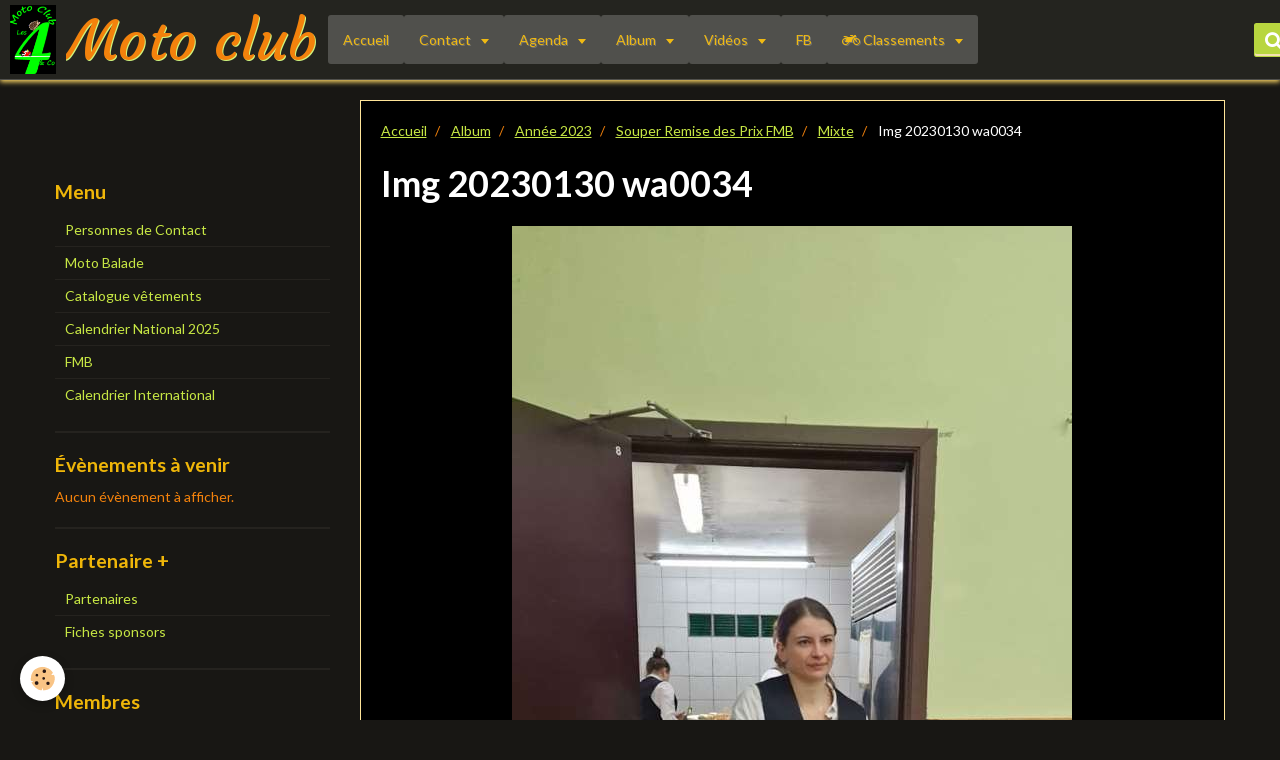

--- FILE ---
content_type: text/html; charset=UTF-8
request_url: https://www.m-cles4andco.com/album-photos/annee-2023/souper-remise-des-prix-fmb/mixte/img-20230130-wa0034.html
body_size: 51935
content:
<!DOCTYPE html>
<html lang="fr">
    <head>
        <title>Img 20230130 wa0034</title>
        <!-- smart / travel -->
<meta http-equiv="Content-Type" content="text/html; charset=utf-8">
<!--[if IE]>
<meta http-equiv="X-UA-Compatible" content="IE=edge">
<![endif]-->
<meta name="viewport" content="width=device-width, initial-scale=1, maximum-scale=1.0, user-scalable=no">
<meta name="msapplication-tap-highlight" content="no">
  <link rel="image_src" href="https://www.m-cles4andco.com/medias/album/img-20230130-wa0034.jpg" />
  <meta property="og:image" content="https://www.m-cles4andco.com/medias/album/img-20230130-wa0034.jpg" />
  <link rel="canonical" href="https://www.m-cles4andco.com/album-photos/annee-2023/souper-remise-des-prix-fmb/mixte/img-20230130-wa0034.html">
<meta name="generator" content="e-monsite (e-monsite.com)">

<link rel="icon" href="https://www.m-cles4andco.com/medias/site/favicon/logo-moto-orange-fond-noir-heris3-1-1.png">

<link rel="apple-touch-icon" sizes="114x114" href="https://www.m-cles4andco.com/medias/site/mobilefavicon/logo-moto-orange-fond-noir-1.png?fx=c_114_114" />
<link rel="apple-touch-icon" sizes="72x72" href="https://www.m-cles4andco.com/medias/site/mobilefavicon/logo-moto-orange-fond-noir-1.png?fx=c_72_72" />
<link rel="apple-touch-icon" href="https://www.m-cles4andco.com/medias/site/mobilefavicon/logo-moto-orange-fond-noir-1.png?fx=c_57_57" />
<link rel="apple-touch-icon-precomposed" href="https://www.m-cles4andco.com/medias/site/mobilefavicon/logo-moto-orange-fond-noir-1.png?fx=c_57_57" />





        <meta name="theme-color" content="#24241F">
        <meta name="msapplication-navbutton-color" content="#24241F">
        <meta name="apple-mobile-web-app-capable" content="yes">
        <meta name="apple-mobile-web-app-status-bar-style" content="black-translucent">

                
                                    
                
                                     
                                                                                        
            <link href="https://fonts.googleapis.com/css?family=Lato:300,400,700%7CCourgette:300,400,700&display=swap" rel="stylesheet">
        
        <link href="https://maxcdn.bootstrapcdn.com/font-awesome/4.7.0/css/font-awesome.min.css" rel="stylesheet">

        <link href="//www.m-cles4andco.com/themes/combined.css?v=6_1646067808_305" rel="stylesheet">

        <!-- EMS FRAMEWORK -->
        <script src="//www.m-cles4andco.com/medias/static/themes/ems_framework/js/jquery.min.js"></script>
        <!-- HTML5 shim and Respond.js for IE8 support of HTML5 elements and media queries -->
        <!--[if lt IE 9]>
        <script src="//www.m-cles4andco.com/medias/static/themes/ems_framework/js/html5shiv.min.js"></script>
        <script src="//www.m-cles4andco.com/medias/static/themes/ems_framework/js/respond.min.js"></script>
        <![endif]-->
        <script src="//www.m-cles4andco.com/medias/static/themes/ems_framework/js/ems-framework.min.js?v=2072"></script>
        <script src="https://www.m-cles4andco.com/themes/content.js?v=6_1646067808_305&lang=fr"></script>

            <script src="//www.m-cles4andco.com/medias/static/js/rgpd-cookies/jquery.rgpd-cookies.js?v=2072"></script>
    <script>
                                    $(document).ready(function() {
            $.RGPDCookies({
                theme: 'ems_framework',
                site: 'www.m-cles4andco.com',
                privacy_policy_link: '/about/privacypolicy/',
                cookies: [{"id":null,"favicon_url":"https:\/\/ssl.gstatic.com\/analytics\/20210414-01\/app\/static\/analytics_standard_icon.png","enabled":true,"model":"google_analytics","title":"Google Analytics","short_description":"Permet d'analyser les statistiques de consultation de notre site","long_description":"Indispensable pour piloter notre site internet, il permet de mesurer des indicateurs comme l\u2019affluence, les produits les plus consult\u00e9s, ou encore la r\u00e9partition g\u00e9ographique des visiteurs.","privacy_policy_url":"https:\/\/support.google.com\/analytics\/answer\/6004245?hl=fr","slug":"google-analytics"},{"id":null,"favicon_url":"","enabled":true,"model":"addthis","title":"AddThis","short_description":"Partage social","long_description":"Nous utilisons cet outil afin de vous proposer des liens de partage vers des plateformes tiers comme Twitter, Facebook, etc.","privacy_policy_url":"https:\/\/www.oracle.com\/legal\/privacy\/addthis-privacy-policy.html","slug":"addthis"}],
                modal_title: 'Gestion\u0020des\u0020cookies',
                modal_description: 'd\u00E9pose\u0020des\u0020cookies\u0020pour\u0020am\u00E9liorer\u0020votre\u0020exp\u00E9rience\u0020de\u0020navigation,\nmesurer\u0020l\u0027audience\u0020du\u0020site\u0020internet,\u0020afficher\u0020des\u0020publicit\u00E9s\u0020personnalis\u00E9es,\nr\u00E9aliser\u0020des\u0020campagnes\u0020cibl\u00E9es\u0020et\u0020personnaliser\u0020l\u0027interface\u0020du\u0020site.',
                privacy_policy_label: 'Consulter\u0020la\u0020politique\u0020de\u0020confidentialit\u00E9',
                check_all_label: 'Tout\u0020cocher',
                refuse_button: 'Refuser',
                settings_button: 'Param\u00E9trer',
                accept_button: 'Accepter',
                callback: function() {
                    // website google analytics case (with gtag), consent "on the fly"
                    if ('gtag' in window && typeof window.gtag === 'function') {
                        if (window.jsCookie.get('rgpd-cookie-google-analytics') === undefined
                            || window.jsCookie.get('rgpd-cookie-google-analytics') === '0') {
                            gtag('consent', 'update', {
                                'ad_storage': 'denied',
                                'analytics_storage': 'denied'
                            });
                        } else {
                            gtag('consent', 'update', {
                                'ad_storage': 'granted',
                                'analytics_storage': 'granted'
                            });
                        }
                    }
                }
            });
        });
    </script>

        <script async src="https://www.googletagmanager.com/gtag/js?id=G-4VN4372P6E"></script>
<script>
    window.dataLayer = window.dataLayer || [];
    function gtag(){dataLayer.push(arguments);}
    
    gtag('consent', 'default', {
        'ad_storage': 'denied',
        'analytics_storage': 'denied'
    });
    
    gtag('js', new Date());
    gtag('config', 'G-4VN4372P6E');
</script>

                <script type="application/ld+json">
    {
        "@context" : "https://schema.org/",
        "@type" : "WebSite",
        "name" : "Moto club",
        "url" : "https://www.m-cles4andco.com/"
    }
</script>
            </head>
    <body id="album-photos_run_annee-2023_souper-remise-des-prix-fmb_mixte_img-20230130-wa0034" class="default menu-fixed">
        

        
        <!-- NAV -->
        <nav class="navbar navbar-top navbar-fixed-top">
            <div class="container">
                <div class="navbar-header">
                                        <button data-toggle="collapse" data-target="#navbar" data-orientation="horizontal" class="btn btn-link navbar-toggle">
                		<i class="fa fa-bars"></i>
					</button>
                                                            <a class="brand" href="https://www.m-cles4andco.com/">
                                                <img src="https://www.m-cles4andco.com/medias/site/logos/logo-moto-orange-fond-noir-heris3-diminue.png" alt="Moto club">
                                                                        <span>Moto club</span>
                                            </a>
                                    </div>
                                <div id="navbar" class="collapse">
                        <ul class="nav navbar-nav">
                    <li>
                <a href="https://www.m-cles4andco.com/">
                                        Accueil
                </a>
                            </li>
                    <li class="subnav">
                <a href="https://www.m-cles4andco.com/contact/" class="subnav-toggle" data-toggle="subnav">
                                        Contact
                </a>
                                    <ul class="nav subnav-menu">
                                                    <li>
                                <a href="https://www.m-cles4andco.com/contact/contact.html">
                                    Contact
                                </a>
                                                            </li>
                                                    <li>
                                <a href="https://www.m-cles4andco.com/contact/formulaire-adhesion-club.html">
                                    Formulaire Adhésion Club
                                </a>
                                                            </li>
                                            </ul>
                            </li>
                    <li class="subnav">
                <a href="https://www.m-cles4andco.com/agenda/" class="subnav-toggle" data-toggle="subnav">
                                        Agenda
                </a>
                                    <ul class="nav subnav-menu">
                                                    <li>
                                <a href="https://www.m-cles4andco.com/agenda/inter/">
                                    Inter
                                </a>
                                                            </li>
                                                    <li>
                                <a href="https://www.m-cles4andco.com/agenda/national/">
                                    National
                                </a>
                                                            </li>
                                                    <li class="subnav">
                                <a href="https://www.m-cles4andco.com/agenda/festivites/" class="subnav-toggle" data-toggle="subnav">
                                    Festivités
                                </a>
                                                                    <ul class="nav subnav-menu">
                                                                                    <li>
                                                <a href="https://www.m-cles4andco.com/agenda/festivites/journee-club/">Journée Club</a>
                                            </li>
                                                                            </ul>
                                                            </li>
                                                    <li>
                                <a href="https://www.m-cles4andco.com/agenda/balades/">
                                    Balades
                                </a>
                                                            </li>
                                            </ul>
                            </li>
                    <li class="subnav">
                <a href="https://www.m-cles4andco.com/album-photos/" class="subnav-toggle" data-toggle="subnav">
                                        Album
                </a>
                                    <ul class="nav subnav-menu">
                                                    <li class="subnav">
                                <a href="https://www.m-cles4andco.com/album-photos/annee-2018/" class="subnav-toggle" data-toggle="subnav">
                                    Année 2018
                                </a>
                                                                    <ul class="nav subnav-menu">
                                                                                    <li>
                                                <a href="https://www.m-cles4andco.com/album-photos/annee-2018/san-angelo-marylise-eric/">San Angelo / Marylise - Eric</a>
                                            </li>
                                                                                    <li>
                                                <a href="https://www.m-cles4andco.com/album-photos/annee-2018/les-anges-gardiens-de-nantes-1/">Les Anges Gardiens de Nantes</a>
                                            </li>
                                                                                    <li>
                                                <a href="https://www.m-cles4andco.com/album-photos/annee-2018/concentration-alexander/">Concentration Alexander</a>
                                            </li>
                                                                                    <li>
                                                <a href="https://www.m-cles4andco.com/album-photos/annee-2018/souper-fromage-11-11/">Souper Fromage 11/11</a>
                                            </li>
                                                                            </ul>
                                                            </li>
                                                    <li class="subnav">
                                <a href="https://www.m-cles4andco.com/album-photos/annee-2019/" class="subnav-toggle" data-toggle="subnav">
                                    Année 2019
                                </a>
                                                                    <ul class="nav subnav-menu">
                                                                                    <li>
                                                <a href="https://www.m-cles4andco.com/album-photos/annee-2019/festivites/">Festivités</a>
                                            </li>
                                                                                    <li>
                                                <a href="https://www.m-cles4andco.com/album-photos/annee-2019/randonnee-de-l-amitie/">Randonnée de l Amitié</a>
                                            </li>
                                                                                    <li>
                                                <a href="https://www.m-cles4andco.com/album-photos/annee-2019/rondes-inter/">Rondes Inter</a>
                                            </li>
                                                                                    <li>
                                                <a href="https://www.m-cles4andco.com/album-photos/annee-2019/rondes-nationales/">Rondes Nationales</a>
                                            </li>
                                                                            </ul>
                                                            </li>
                                                    <li class="subnav">
                                <a href="https://www.m-cles4andco.com/album-photos/annee-2020/" class="subnav-toggle" data-toggle="subnav">
                                    Année 2020
                                </a>
                                                                    <ul class="nav subnav-menu">
                                                                                    <li>
                                                <a href="https://www.m-cles4andco.com/album-photos/annee-2020/festivites/">Festivités</a>
                                            </li>
                                                                                    <li>
                                                <a href="https://www.m-cles4andco.com/album-photos/annee-2020/voyages-membres/">Voyages Membres</a>
                                            </li>
                                                                                    <li>
                                                <a href="https://www.m-cles4andco.com/album-photos/annee-2020/ronde-1/">Ronde</a>
                                            </li>
                                                                            </ul>
                                                            </li>
                                                    <li class="subnav">
                                <a href="https://www.m-cles4andco.com/album-photos/annee-2021/" class="subnav-toggle" data-toggle="subnav">
                                    Année 2021
                                </a>
                                                                    <ul class="nav subnav-menu">
                                                                                    <li>
                                                <a href="https://www.m-cles4andco.com/album-photos/annee-2021/ronde-club/">Ronde Club</a>
                                            </li>
                                                                                    <li>
                                                <a href="https://www.m-cles4andco.com/album-photos/annee-2021/festivitees/">Festivités</a>
                                            </li>
                                                                                    <li>
                                                <a href="https://www.m-cles4andco.com/album-photos/annee-2021/balades/">Balades</a>
                                            </li>
                                                                                    <li>
                                                <a href="https://www.m-cles4andco.com/album-photos/annee-2021/divers/">Divers</a>
                                            </li>
                                                                                    <li>
                                                <a href="https://www.m-cles4andco.com/album-photos/annee-2021/vacances-motos-membres/">Vacances motos membres</a>
                                            </li>
                                                                                    <li>
                                                <a href="https://www.m-cles4andco.com/album-photos/annee-2021/etranger/">Etranger</a>
                                            </li>
                                                                                    <li>
                                                <a href="https://www.m-cles4andco.com/album-photos/annee-2021/piste/">Piste</a>
                                            </li>
                                                                            </ul>
                                                            </li>
                                                    <li class="subnav">
                                <a href="https://www.m-cles4andco.com/album-photos/cat-2022/" class="subnav-toggle" data-toggle="subnav">
                                    Année 2022
                                </a>
                                                                    <ul class="nav subnav-menu">
                                                                                    <li>
                                                <a href="https://www.m-cles4andco.com/album-photos/cat-2022/riri-et-fifi/">Riri, Fifi, Loulou et...</a>
                                            </li>
                                                                                    <li>
                                                <a href="https://www.m-cles4andco.com/album-photos/cat-2022/riri-loulou-honfleur/">Riri, Loulou Honfleur</a>
                                            </li>
                                                                                    <li>
                                                <a href="https://www.m-cles4andco.com/album-photos/cat-2022/les-nantais/">Les Nantais</a>
                                            </li>
                                                                                    <li>
                                                <a href="https://www.m-cles4andco.com/album-photos/cat-2022/rondes/">Rondes</a>
                                            </li>
                                                                                    <li>
                                                <a href="https://www.m-cles4andco.com/album-photos/cat-2022/festinitees/">Festivités</a>
                                            </li>
                                                                                    <li>
                                                <a href="https://www.m-cles4andco.com/album-photos/cat-2022/cft-concarnrau/">CFT Concarnrau</a>
                                            </li>
                                                                                    <li>
                                                <a href="https://www.m-cles4andco.com/album-photos/cat-2022/robalde/">Rodalbe</a>
                                            </li>
                                                                                    <li>
                                                <a href="https://www.m-cles4andco.com/album-photos/cat-2022/section-cross/">Section Cross</a>
                                            </li>
                                                                                    <li>
                                                <a href="https://www.m-cles4andco.com/album-photos/cat-2022/bois-de-cene/">Bois de céné</a>
                                            </li>
                                                                                    <li>
                                                <a href="https://www.m-cles4andco.com/album-photos/cat-2022/cft-final-france/">CFT Final France</a>
                                            </li>
                                                                                    <li>
                                                <a href="https://www.m-cles4andco.com/album-photos/cat-2022/st-nicolas/">St Nicolas</a>
                                            </li>
                                                                            </ul>
                                                            </li>
                                                    <li class="subnav">
                                <a href="https://www.m-cles4andco.com/album-photos/annee-2023/" class="subnav-toggle" data-toggle="subnav">
                                    Année 2023
                                </a>
                                                                    <ul class="nav subnav-menu">
                                                                                    <li>
                                                <a href="https://www.m-cles4andco.com/album-photos/annee-2023/souper-remise-des-prix-fmb/">Souper Remise des Prix FMB</a>
                                            </li>
                                                                                    <li>
                                                <a href="https://www.m-cles4andco.com/album-photos/annee-2023/ronde-inter/">Rondes</a>
                                            </li>
                                                                                    <li>
                                                <a href="https://www.m-cles4andco.com/album-photos/annee-2023/festivites/">Festivités</a>
                                            </li>
                                                                            </ul>
                                                            </li>
                                                    <li class="subnav">
                                <a href="https://www.m-cles4andco.com/album-photos/annee-2024/" class="subnav-toggle" data-toggle="subnav">
                                    Année 2024
                                </a>
                                                                    <ul class="nav subnav-menu">
                                                                                    <li>
                                                <a href="https://www.m-cles4andco.com/album-photos/annee-2024/rondes/">Rondes</a>
                                            </li>
                                                                                    <li>
                                                <a href="https://www.m-cles4andco.com/album-photos/annee-2024/festivitees/">Festivitées</a>
                                            </li>
                                                                                    <li>
                                                <a href="https://www.m-cles4andco.com/album-photos/annee-2024/randonnee-de-l-amitie/">Randonnée de L Amitié</a>
                                            </li>
                                                                            </ul>
                                                            </li>
                                                    <li class="subnav">
                                <a href="https://www.m-cles4andco.com/album-photos/annee-2025/" class="subnav-toggle" data-toggle="subnav">
                                    Année 2025
                                </a>
                                                                    <ul class="nav subnav-menu">
                                                                                    <li>
                                                <a href="https://www.m-cles4andco.com/album-photos/annee-2025/souper-club/">Souper Club</a>
                                            </li>
                                                                                    <li>
                                                <a href="https://www.m-cles4andco.com/album-photos/annee-2025/rondes/">Rondes</a>
                                            </li>
                                                                                    <li>
                                                <a href="https://www.m-cles4andco.com/album-photos/annee-2025/quad/">Quad</a>
                                            </li>
                                                                                    <li>
                                                <a href="https://www.m-cles4andco.com/album-photos/annee-2025/inter/">Inter</a>
                                            </li>
                                                                                    <li>
                                                <a href="https://www.m-cles4andco.com/album-photos/annee-2025/bbq-1-er-mai/">BBQ 1 er Mai</a>
                                            </li>
                                                                                    <li>
                                                <a href="https://www.m-cles4andco.com/album-photos/annee-2025/week-end-club-boulogne/">Week-end Club Boulogne</a>
                                            </li>
                                                                                    <li>
                                                <a href="https://www.m-cles4andco.com/album-photos/annee-2025/mettet/">Mettet</a>
                                            </li>
                                                                                    <li>
                                                <a href="https://www.m-cles4andco.com/album-photos/annee-2025/journee-club/">Journée Club</a>
                                            </li>
                                                                            </ul>
                                                            </li>
                                                    <li class="subnav">
                                <a href="https://www.m-cles4andco.com/album-photos/cadeaux-membres/" class="subnav-toggle" data-toggle="subnav">
                                    Cadeaux Membres
                                </a>
                                                                    <ul class="nav subnav-menu">
                                                                                    <li>
                                                <a href="https://www.m-cles4andco.com/album-photos/cadeaux-membres/images-sur-mug/">Images sur MUG</a>
                                            </li>
                                                                            </ul>
                                                            </li>
                                            </ul>
                            </li>
                    <li class="subnav">
                <a href="https://www.m-cles4andco.com/videos/" class="subnav-toggle" data-toggle="subnav">
                                        Vidéos
                </a>
                                    <ul class="nav subnav-menu">
                                                    <li class="subnav">
                                <a href="https://www.m-cles4andco.com/videos/autriche/" class="subnav-toggle" data-toggle="subnav">
                                    Autriche
                                </a>
                                                                    <ul class="nav subnav-menu">
                                                                                    <li>
                                                <a href="https://www.m-cles4andco.com/videos/autriche/20230517-215635.html">Autriche</a>
                                            </li>
                                                                                    <li>
                                                <a href="https://www.m-cles4andco.com/videos/autriche/20230519-221550.html">Autriche 2</a>
                                            </li>
                                                                                    <li>
                                                <a href="https://www.m-cles4andco.com/videos/autriche/20230518-145910.html">Autriche 3</a>
                                            </li>
                                                                                    <li>
                                                <a href="https://www.m-cles4andco.com/videos/autriche/20230519-095519.html">Autriche 4</a>
                                            </li>
                                                                            </ul>
                                                            </li>
                                                    <li class="subnav">
                                <a href="https://www.m-cles4andco.com/videos/divers/" class="subnav-toggle" data-toggle="subnav">
                                    Divers
                                </a>
                                                                    <ul class="nav subnav-menu">
                                                                                    <li>
                                                <a href="https://www.m-cles4andco.com/videos/divers/20240601-202106.html">Nos porte-drapeaux</a>
                                            </li>
                                                                                    <li>
                                                <a href="https://www.m-cles4andco.com/videos/divers/journee-club.html">Journée Club</a>
                                            </li>
                                                                            </ul>
                                                            </li>
                                                    <li class="subnav">
                                <a href="https://www.m-cles4andco.com/videos/quad/" class="subnav-toggle" data-toggle="subnav">
                                    Quad
                                </a>
                                                                    <ul class="nav subnav-menu">
                                                                                    <li>
                                                <a href="https://www.m-cles4andco.com/videos/quad/quad.html">Quad</a>
                                            </li>
                                                                            </ul>
                                                            </li>
                                            </ul>
                            </li>
                    <li>
                <a href="https://www.facebook.com/m.cles4andco">
                                        FB
                </a>
                            </li>
                    <li class="subnav">
                <a href="https://www.m-cles4andco.com/pages/classements/" class="subnav-toggle" data-toggle="subnav">
                                                                                                                    <i class="fa fa-motorcycle"></i>
                                        Classements
                </a>
                                    <ul class="nav subnav-menu">
                                                    <li class="subnav">
                                <a href="https://www.m-cles4andco.com/pages/classements/clas-2024/" class="subnav-toggle" data-toggle="subnav">
                                    Clas.2024
                                </a>
                                                                    <ul class="nav subnav-menu">
                                                                                    <li>
                                                <a href="https://www.m-cles4andco.com/pages/classements/clas-2024/national/">National</a>
                                            </li>
                                                                                    <li>
                                                <a href="https://www.m-cles4andco.com/pages/classements/clas-2024/international/">International</a>
                                            </li>
                                                                                    <li>
                                                <a href="https://www.m-cles4andco.com/pages/classements/clas-2024/scratch/">Scratch</a>
                                            </li>
                                                                                    <li>
                                                <a href="https://www.m-cles4andco.com/pages/classements/clas-2024/combine/">Combiné</a>
                                            </li>
                                                                            </ul>
                                                            </li>
                                                    <li class="subnav">
                                <a href="https://www.m-cles4andco.com/pages/classements/palmes-fmb/" class="subnav-toggle" data-toggle="subnav">
                                    Palmes FMB
                                </a>
                                                                    <ul class="nav subnav-menu">
                                                                                    <li>
                                                <a href="https://www.m-cles4andco.com/pages/classements/palmes-fmb/cat-2024/">2024</a>
                                            </li>
                                                                            </ul>
                                                            </li>
                                            </ul>
                            </li>
            </ul>

                </div>
                
                                <div class="navbar-buttons">
                                                            <div class="navbar-search">
                        <a class="btn btn-primary" href="javascript:void(0)">
                            <i class="fa fa-search fa-lg"></i>
                        </a>
                        <form method="get" action="https://www.m-cles4andco.com/search/site/" class="hide">
                            <div class="input-group">
                            	<div class="input-group-addon">
                    				<i class="fa fa-search"></i>
                    			</div>
                                <input type="text" name="q" value="" placeholder="Votre recherche" pattern=".{3,}" required title="Seuls les mots de plus de deux caractères sont pris en compte lors de la recherche.">
                        		<div class="input-group-btn">
                    				<button type="submit" class="btn btn-primary">OK</button>
                    			</div>
                            </div>
                        </form>
                    </div>
                                                        </div>
                            </div>
        </nav>
        
        <!-- WRAPPER -->
                                                                <div id="wrapper" class="container">
            <!-- MAIN -->
            <div id="main">
                                       <ol class="breadcrumb">
                  <li>
            <a href="https://www.m-cles4andco.com/">Accueil</a>
        </li>
                        <li>
            <a href="https://www.m-cles4andco.com/album-photos/">Album</a>
        </li>
                        <li>
            <a href="https://www.m-cles4andco.com/album-photos/annee-2023/">Année 2023</a>
        </li>
                        <li>
            <a href="https://www.m-cles4andco.com/album-photos/annee-2023/souper-remise-des-prix-fmb/">Souper Remise des Prix FMB</a>
        </li>
                        <li>
            <a href="https://www.m-cles4andco.com/album-photos/annee-2023/souper-remise-des-prix-fmb/mixte/">Mixte</a>
        </li>
                        <li class="active">
            Img 20230130 wa0034
         </li>
            </ol>
                                
                                                                    
                                <div class="view view-album" id="view-item" data-category="mixte" data-id-album="63e01055340351f0aa8c718a">
    <h1 class="view-title">Img 20230130 wa0034</h1>
    
    

    <p class="text-center">
        <img src="https://www.m-cles4andco.com/medias/album/img-20230130-wa0034.jpg" alt="Img 20230130 wa0034">
    </p>

    <ul class="category-navigation">
        <li>
                            <a href="https://www.m-cles4andco.com/album-photos/annee-2023/souper-remise-des-prix-fmb/mixte/img-20230130-wa0033.html" class="btn btn-default">
                    <i class="fa fa-angle-left fa-lg"></i>
                    <img src="https://www.m-cles4andco.com/medias/album/img-20230130-wa0033.jpg?fx=c_100_100" width="100" alt="">
                </a>
                    </li>

        <li>
            <a href="https://www.m-cles4andco.com/album-photos/annee-2023/souper-remise-des-prix-fmb/mixte/" class="btn btn-small btn-default">Retour</a>
        </li>

        <li>
                            <a href="https://www.m-cles4andco.com/album-photos/annee-2023/souper-remise-des-prix-fmb/mixte/img-20230130-wa0035.html" class="btn btn-default">
                    <img src="https://www.m-cles4andco.com/medias/album/img-20230130-wa0035.jpg?fx=c_100_100" width="100" alt="">
                    <i class="fa fa-angle-right fa-lg"></i>
                </a>
                    </li>
    </ul>

    

<div class="plugins">
        
           <div class="plugin" data-plugin="rating">
    <form action="https://www.m-cles4andco.com/album-photos/annee-2023/souper-remise-des-prix-fmb/mixte/img-20230130-wa0034.html" method="post">
        <ul class="rating-list text-muted">
                        <li class="note-off">
                <label for="rating1" title="1 / 5">
                    <i class="fa fa-star"></i>
                    <input type="radio" name="note" id="rating1" value="1">
                </label>
            </li>
                        <li class="note-off">
                <label for="rating2" title="2 / 5">
                    <i class="fa fa-star"></i>
                    <input type="radio" name="note" id="rating2" value="2">
                </label>
            </li>
                        <li class="note-off">
                <label for="rating3" title="3 / 5">
                    <i class="fa fa-star"></i>
                    <input type="radio" name="note" id="rating3" value="3">
                </label>
            </li>
                        <li class="note-off">
                <label for="rating4" title="4 / 5">
                    <i class="fa fa-star"></i>
                    <input type="radio" name="note" id="rating4" value="4">
                </label>
            </li>
                        <li class="note-off">
                <label for="rating5" title="5 / 5">
                    <i class="fa fa-star"></i>
                    <input type="radio" name="note" id="rating5" value="5">
                </label>
            </li>
                        <li class="rating-infos">
                            Aucune note. Soyez le premier à attribuer une note !
                        </li>
        </ul>
    </form>
</div>
    
    </div>
</div>

            </div>
            <!-- //MAIN -->

                        <!-- SIDEBAR -->
            <div id="sidebar">
                <div id="sidebar-wrapper">
                    
                                                                                                                                                                                                        <div class="widget" data-id="widget_page_category">
                                    
<div class="widget-title">
    
        <span>
            Menu
        </span>  

        
</div>

                                                                        <div id="widget1" class="widget-content" data-role="widget-content">
                                                <ul class="nav nav-list" data-addon="pages">
              
                                <li>
                <a href="https://www.m-cles4andco.com/pages/contact-1.html">
                    Personnes de Contact
                                    </a>
            </li>
                        <li>
                <a href="https://www.m-cles4andco.com/pages/moto-balade.html">
                    Moto Balade
                                    </a>
            </li>
                        <li>
                <a href="https://www.m-cles4andco.com/pages/catalogue-vetements.html">
                    Catalogue vêtements
                                    </a>
            </li>
                        <li>
                <a href="https://www.m-cles4andco.com/pages/calendrier-national.html">
                    Calendrier National 2025
                                    </a>
            </li>
                        <li>
                <a href="https://www.m-cles4andco.com/pages/fmb.html">
                    FMB
                                    </a>
            </li>
                        <li>
                <a href="https://www.m-cles4andco.com/pages/calendrier-international.html">
                    Calendrier International
                                    </a>
            </li>
                        </ul>
    

                                    </div>
                                                                    </div>
                                                                                                                                                                                                                                                                                                                                                                <div class="widget" data-id="widget_event_comingup">
                                    
<div class="widget-title">
    
        <span>
            Évènements à venir
        </span>  

        
</div>

                                                                        <div id="widget2" class="widget-content" data-role="widget-content">
                                            <span class="text-muted">Aucun évènement à afficher.</span>

                                    </div>
                                                                    </div>
                                                                                                                                                                                                                                                                                                    <div class="widget" data-id="widget_website_categories">
                                    
<div class="widget-title">
    
        <span>
            Partenaire +
        </span>  

        
</div>

                                                                        <div id="widget3" class="widget-content" data-role="widget-content">
                                        <ul class="nav nav-list" data-addon="directory">
                    <li data-category="partenaires">
            <a href="https://www.m-cles4andco.com/annuaire/partenaires/">Partenaires</a>
        </li>
                <li data-category="fiches-sponsors">
            <a href="https://www.m-cles4andco.com/annuaire/fiches-sponsors/">Fiches sponsors</a>
        </li>
            </ul>
                                    </div>
                                                                    </div>
                                                                                                                                                                                                                                                                                                    <div class="widget" data-id="widget_member">
                                    
<div class="widget-title">
    
        <span>
            Membres
        </span>  

        
</div>

                                                                        <div id="widget4" class="widget-content" data-role="widget-content">
                                            <form method="post" action="https://www.m-cles4andco.com/members/connect">
        <div class="control-group control-type-text has-required">
            <span class="as-label hide">Pseudo</span>
            <div class="controls">
                <input type="text" name="username" value="" placeholder="Pseudo">
            </div>
        </div>

        <div class="control-group control-type-password has-required">
            <span class="as-label hide">Mot de passe</span>
            <div class="controls">
                <input type="password" name="passwd" value="" placeholder="Mot de passe">
            </div>
        </div>

        <div class="control-group control-type-checkbox">
            <div class="controls">
                <label for="rememberme" class="checkbox">
                    <input type="checkbox" name="rememberme" value="1" id="rememberme">
                    Rester connecté
                </label>
            </div>
        </div>

        <div class="control-group">
            <div class="controls">
                <small>
                                            <a href="https://www.m-cles4andco.com/members/subscribe">Créer un compte</a> |
                                        <a href="https://www.m-cles4andco.com/members/passwordlost">Mot de passe perdu ?</a>
                </small>
            </div>
        </div>

        <div class="control-group form-actions">
            <div class="controls">
                <button type="submit" name="s" class="btn btn-primary">Valider</button>
                <p hidden><a class="login-button btn btn-primary login-with-google-button" href="/members/login/google"><i class="fa fa-google btn-icon"></i> Se connecter avec Google</a></p>
            </div>
        </div>
    </form>

                                    </div>
                                                                    </div>
                                                                                                                                                                                                                                                                                                    <div class="widget" data-id="widget_counter">
                                                                                                            <div id="widget5" class="widget-content" data-role="widget-content">
                                        <p data-widget="counter">
    Vous êtes le <img src="https://www.m-cles4andco.com/medias/static/im/counter/1/1.gif" alt="1" /><img src="https://www.m-cles4andco.com/medias/static/im/counter/1/8.gif" alt="8" /><img src="https://www.m-cles4andco.com/medias/static/im/counter/1/3.gif" alt="3" /><img src="https://www.m-cles4andco.com/medias/static/im/counter/1/9.gif" alt="9" /><img src="https://www.m-cles4andco.com/medias/static/im/counter/1/0.gif" alt="0" /><img src="https://www.m-cles4andco.com/medias/static/im/counter/1/0.gif" alt="0" /><sup>ème</sup> visiteur
</p>
                                    </div>
                                                                    </div>
                                                                                                                                                                                                                                                                                                    <div class="widget" data-id="widget_searchbox">
                                                                                                            <div id="widget6" class="widget-content" data-role="widget-content">
                                        <form method="get" action="https://www.m-cles4andco.com/search/site/" class="form-search">
    <div class="control-group control-type-text has-required">
        <span class="as-label hide">Votre recherche</span>
        <div class="controls">
            <div class="input-group">
        		<div class="input-group-addon">
    				<i class="fa fa-search"></i>
    			</div>
                <input type="text" name="q" value="" placeholder="Votre recherche" pattern=".{3,}" required title="Seuls les mots de plus de deux caractères sont pris en compte lors de la recherche.">
        		<div class="input-group-btn">
    				<button type="submit" class="btn btn-primary">OK</button>
    			</div>
            </div>
        </div>
    </div>
</form>
                                    </div>
                                                                    </div>
                                                                                                                                                    </div>
            </div>
            <!-- //SIDEBAR -->
                    </div>
        <!-- //WRAPPER -->

        
        
        <script src="//www.m-cles4andco.com/medias/static/themes/ems_framework/js/jquery.mobile.custom.min.js"></script>
        <script src="//www.m-cles4andco.com/medias/static/themes/ems_framework/js/jquery.zoom.min.js"></script>
        <script src="https://www.m-cles4andco.com/themes/custom.js?v=6_1646067808_305"></script>
                    

 
    
						 	 




    </body>
</html>
